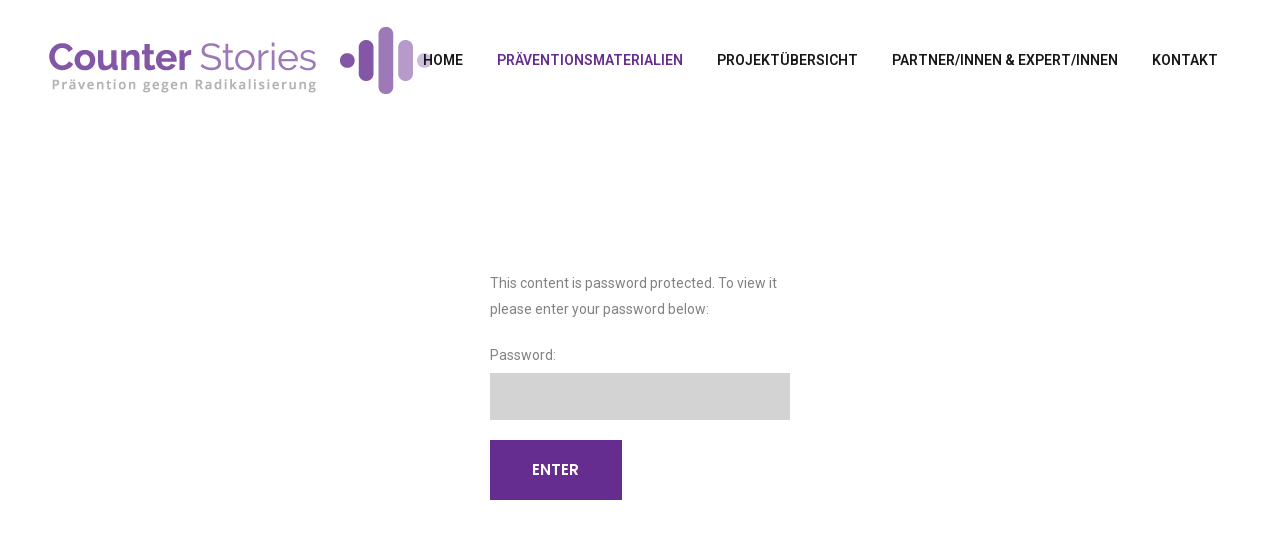

--- FILE ---
content_type: text/html; charset=UTF-8
request_url: https://www.counterstories.at/praeventionsmaterialien/
body_size: 40300
content:
	<!DOCTYPE html>
<html lang="en-US">
<head>
		<meta charset="UTF-8" />
	
	<title>CounterStories |   PRÄVENTIONSMATERIALIEN</title>

	
            
                        <meta name="viewport" content="width=device-width,initial-scale=1,user-scalable=no">
        
	<link rel="profile" href="http://gmpg.org/xfn/11" />
	<link rel="pingback" href="https://www.counterstories.at/xmlrpc.php" />
            <link rel="shortcut icon" type="image/x-icon" href="https://counterstories.projectwebsites.org/wp-content/uploads/sites/15/2018/10/favicon-counter-stories.png">
        <link rel="apple-touch-icon" href="https://counterstories.projectwebsites.org/wp-content/uploads/sites/15/2018/10/favicon-counter-stories.png"/>
    	<link href='//fonts.googleapis.com/css?family=Raleway:100,200,300,400,500,600,700,800,900,300italic,400italic,700italic|Roboto:100,200,300,400,500,600,700,800,900,300italic,400italic,700italic|Poppins:100,200,300,400,500,600,700,800,900,300italic,400italic,700italic&subset=latin,latin-ext' rel='stylesheet' type='text/css'>
<script type="application/javascript">var QodeAjaxUrl = "https://www.counterstories.at/wp-admin/admin-ajax.php"</script><meta name='robots' content='max-image-preview:large' />
<link rel='dns-prefetch' href='//s.w.org' />
<link rel="alternate" type="application/rss+xml" title="CounterStories &raquo; Feed" href="https://www.counterstories.at/feed/" />
<link rel="alternate" type="application/rss+xml" title="CounterStories &raquo; Comments Feed" href="https://www.counterstories.at/comments/feed/" />
		<script type="text/javascript">
			window._wpemojiSettings = {"baseUrl":"https:\/\/s.w.org\/images\/core\/emoji\/13.1.0\/72x72\/","ext":".png","svgUrl":"https:\/\/s.w.org\/images\/core\/emoji\/13.1.0\/svg\/","svgExt":".svg","source":{"concatemoji":"https:\/\/www.counterstories.at\/wp-includes\/js\/wp-emoji-release.min.js?ver=2b33422baa2d5c2e8c17ebb6f3939611"}};
			!function(e,a,t){var n,r,o,i=a.createElement("canvas"),p=i.getContext&&i.getContext("2d");function s(e,t){var a=String.fromCharCode;p.clearRect(0,0,i.width,i.height),p.fillText(a.apply(this,e),0,0);e=i.toDataURL();return p.clearRect(0,0,i.width,i.height),p.fillText(a.apply(this,t),0,0),e===i.toDataURL()}function c(e){var t=a.createElement("script");t.src=e,t.defer=t.type="text/javascript",a.getElementsByTagName("head")[0].appendChild(t)}for(o=Array("flag","emoji"),t.supports={everything:!0,everythingExceptFlag:!0},r=0;r<o.length;r++)t.supports[o[r]]=function(e){if(!p||!p.fillText)return!1;switch(p.textBaseline="top",p.font="600 32px Arial",e){case"flag":return s([127987,65039,8205,9895,65039],[127987,65039,8203,9895,65039])?!1:!s([55356,56826,55356,56819],[55356,56826,8203,55356,56819])&&!s([55356,57332,56128,56423,56128,56418,56128,56421,56128,56430,56128,56423,56128,56447],[55356,57332,8203,56128,56423,8203,56128,56418,8203,56128,56421,8203,56128,56430,8203,56128,56423,8203,56128,56447]);case"emoji":return!s([10084,65039,8205,55357,56613],[10084,65039,8203,55357,56613])}return!1}(o[r]),t.supports.everything=t.supports.everything&&t.supports[o[r]],"flag"!==o[r]&&(t.supports.everythingExceptFlag=t.supports.everythingExceptFlag&&t.supports[o[r]]);t.supports.everythingExceptFlag=t.supports.everythingExceptFlag&&!t.supports.flag,t.DOMReady=!1,t.readyCallback=function(){t.DOMReady=!0},t.supports.everything||(n=function(){t.readyCallback()},a.addEventListener?(a.addEventListener("DOMContentLoaded",n,!1),e.addEventListener("load",n,!1)):(e.attachEvent("onload",n),a.attachEvent("onreadystatechange",function(){"complete"===a.readyState&&t.readyCallback()})),(n=t.source||{}).concatemoji?c(n.concatemoji):n.wpemoji&&n.twemoji&&(c(n.twemoji),c(n.wpemoji)))}(window,document,window._wpemojiSettings);
		</script>
		<style type="text/css">
img.wp-smiley,
img.emoji {
	display: inline !important;
	border: none !important;
	box-shadow: none !important;
	height: 1em !important;
	width: 1em !important;
	margin: 0 .07em !important;
	vertical-align: -0.1em !important;
	background: none !important;
	padding: 0 !important;
}
</style>
	<link rel='stylesheet' id='layerslider-css'  href='https://www.counterstories.at/wp-content/plugins/LayerSlider/static/layerslider/css/layerslider.css?ver=6.5.5' type='text/css' media='all' />
<link rel='stylesheet' id='wp-block-library-css'  href='https://www.counterstories.at/wp-includes/css/dist/block-library/style.min.css?ver=2b33422baa2d5c2e8c17ebb6f3939611' type='text/css' media='all' />
<link rel='stylesheet' id='svp_block_free-style-css-css'  href='https://www.counterstories.at/wp-content/plugins/super-video-player/admin/blocks/dist/blocks.style.build.css' type='text/css' media='all' />
<link rel='stylesheet' id='contact-form-7-css'  href='https://www.counterstories.at/wp-content/plugins/contact-form-7/includes/css/styles.css?ver=5.5.4' type='text/css' media='all' />
<link rel='stylesheet' id='rs-plugin-settings-css'  href='https://www.counterstories.at/wp-content/plugins/revslider/public/assets/css/settings.css?ver=5.4.8' type='text/css' media='all' />
<style id='rs-plugin-settings-inline-css' type='text/css'>
#rs-demo-id {}
</style>
<link rel='stylesheet' id='bplugins-plyrio-css'  href='https://www.counterstories.at/wp-content/plugins/super-video-player//public/css/player-style.css?ver=1.6.9' type='text/css' media='all' />
<link rel='stylesheet' id='default_style-css'  href='https://www.counterstories.at/wp-content/themes/Project%20Theme/style.css?ver=2b33422baa2d5c2e8c17ebb6f3939611' type='text/css' media='all' />
<link rel='stylesheet' id='qode_font_awesome-css'  href='https://www.counterstories.at/wp-content/themes/Project%20Theme/css/font-awesome/css/font-awesome.min.css?ver=2b33422baa2d5c2e8c17ebb6f3939611' type='text/css' media='all' />
<link rel='stylesheet' id='qode_font_elegant-css'  href='https://www.counterstories.at/wp-content/themes/Project%20Theme/css/elegant-icons/style.min.css?ver=2b33422baa2d5c2e8c17ebb6f3939611' type='text/css' media='all' />
<link rel='stylesheet' id='qode_linea_icons-css'  href='https://www.counterstories.at/wp-content/themes/Project%20Theme/css/linea-icons/style.css?ver=2b33422baa2d5c2e8c17ebb6f3939611' type='text/css' media='all' />
<link rel='stylesheet' id='qode_dripicons-css'  href='https://www.counterstories.at/wp-content/themes/Project%20Theme/css/dripicons/dripicons.css?ver=2b33422baa2d5c2e8c17ebb6f3939611' type='text/css' media='all' />
<link rel='stylesheet' id='stylesheet-css'  href='https://www.counterstories.at/wp-content/themes/Project%20Theme/css/stylesheet.min.css?ver=2b33422baa2d5c2e8c17ebb6f3939611' type='text/css' media='all' />
<style id='stylesheet-inline-css' type='text/css'>
   .page-id-292.disabled_footer_top .footer_top_holder, .page-id-292.disabled_footer_bottom .footer_bottom_holder { display: none;}


</style>
<link rel='stylesheet' id='qode_print-css'  href='https://www.counterstories.at/wp-content/themes/Project%20Theme/css/print.css?ver=2b33422baa2d5c2e8c17ebb6f3939611' type='text/css' media='all' />
<link rel='stylesheet' id='mac_stylesheet-css'  href='https://www.counterstories.at/wp-content/themes/Project%20Theme/css/mac_stylesheet.css?ver=2b33422baa2d5c2e8c17ebb6f3939611' type='text/css' media='all' />
<link rel='stylesheet' id='webkit-css'  href='https://www.counterstories.at/wp-content/themes/Project%20Theme/css/webkit_stylesheet.css?ver=2b33422baa2d5c2e8c17ebb6f3939611' type='text/css' media='all' />
<link rel='stylesheet' id='style_dynamic-css'  href='https://www.counterstories.at/wp-content/themes/Project%20Theme/css/style_dynamic_ms_id_15.css?ver=1579086415' type='text/css' media='all' />
<link rel='stylesheet' id='responsive-css'  href='https://www.counterstories.at/wp-content/themes/Project%20Theme/css/responsive.min.css?ver=2b33422baa2d5c2e8c17ebb6f3939611' type='text/css' media='all' />
<link rel='stylesheet' id='style_dynamic_responsive-css'  href='https://www.counterstories.at/wp-content/themes/Project%20Theme/css/style_dynamic_responsive_ms_id_15.css?ver=1579086415' type='text/css' media='all' />
<link rel='stylesheet' id='js_composer_front-css'  href='https://www.counterstories.at/wp-content/plugins/js_composer/assets/css/js_composer.min.css?ver=6.1' type='text/css' media='all' />
<link rel='stylesheet' id='custom_css-css'  href='https://www.counterstories.at/wp-content/themes/Project%20Theme/css/custom_css_ms_id_15.css?ver=1579086415' type='text/css' media='all' />
<script type='text/javascript' id='layerslider-greensock-js-extra'>
/* <![CDATA[ */
var LS_Meta = {"v":"6.5.5"};
/* ]]> */
</script>
<script type='text/javascript' data-cfasync="false" src='https://www.counterstories.at/wp-content/plugins/LayerSlider/static/layerslider/js/greensock.js?ver=1.19.0' id='layerslider-greensock-js'></script>
<script type='text/javascript' src='https://www.counterstories.at/wp-includes/js/jquery/jquery.min.js?ver=3.6.0' id='jquery-core-js'></script>
<script type='text/javascript' src='https://www.counterstories.at/wp-includes/js/jquery/jquery-migrate.min.js?ver=3.3.2' id='jquery-migrate-js'></script>
<script type='text/javascript' data-cfasync="false" src='https://www.counterstories.at/wp-content/plugins/LayerSlider/static/layerslider/js/layerslider.kreaturamedia.jquery.js?ver=6.5.5' id='layerslider-js'></script>
<script type='text/javascript' data-cfasync="false" src='https://www.counterstories.at/wp-content/plugins/LayerSlider/static/layerslider/js/layerslider.transitions.js?ver=6.5.5' id='layerslider-transitions-js'></script>
<script type='text/javascript' src='https://www.counterstories.at/wp-content/plugins/revslider/public/assets/js/jquery.themepunch.tools.min.js?ver=5.4.8' id='tp-tools-js'></script>
<script type='text/javascript' src='https://www.counterstories.at/wp-content/plugins/revslider/public/assets/js/jquery.themepunch.revolution.min.js?ver=5.4.8' id='revmin-js'></script>
<script type='text/javascript' src='https://www.counterstories.at/wp-content/plugins/super-video-player//public/js/super-video.js?ver=1.6.9' id='bplugins-plyrio-js'></script>
<meta name="generator" content="Powered by LayerSlider 6.5.5 - Multi-Purpose, Responsive, Parallax, Mobile-Friendly Slider Plugin for WordPress." />
<!-- LayerSlider updates and docs at: https://layerslider.kreaturamedia.com -->
<link rel="https://api.w.org/" href="https://www.counterstories.at/wp-json/" /><link rel="alternate" type="application/json" href="https://www.counterstories.at/wp-json/wp/v2/pages/292" /><link rel="EditURI" type="application/rsd+xml" title="RSD" href="https://www.counterstories.at/xmlrpc.php?rsd" />
<link rel="wlwmanifest" type="application/wlwmanifest+xml" href="https://www.counterstories.at/wp-includes/wlwmanifest.xml" /> 

<link rel="canonical" href="https://www.counterstories.at/praeventionsmaterialien/" />
<link rel='shortlink' href='https://www.counterstories.at/?p=292' />
<link rel="alternate" type="application/json+oembed" href="https://www.counterstories.at/wp-json/oembed/1.0/embed?url=https%3A%2F%2Fwww.counterstories.at%2Fpraeventionsmaterialien%2F" />
<link rel="alternate" type="text/xml+oembed" href="https://www.counterstories.at/wp-json/oembed/1.0/embed?url=https%3A%2F%2Fwww.counterstories.at%2Fpraeventionsmaterialien%2F&#038;format=xml" />
<meta name="generator" content="Site Kit by Google 1.111.1" /><script src='https://projectwebsites.org/?dm=af7c55ef4491b20eb1a1bbed0fcb982f&amp;action=load&amp;blogid=15&amp;siteid=1&amp;t=1432465515&amp;back=https%3A%2F%2Fwww.counterstories.at%2Fpraeventionsmaterialien%2F' type='text/javascript'></script><style type="text/css">.recentcomments a{display:inline !important;padding:0 !important;margin:0 !important;}</style><meta name="generator" content="Powered by WPBakery Page Builder - drag and drop page builder for WordPress."/>
<meta name="generator" content="Powered by Slider Revolution 5.4.8 - responsive, Mobile-Friendly Slider Plugin for WordPress with comfortable drag and drop interface." />
<script type="text/javascript">function setREVStartSize(e){									
						try{ e.c=jQuery(e.c);var i=jQuery(window).width(),t=9999,r=0,n=0,l=0,f=0,s=0,h=0;
							if(e.responsiveLevels&&(jQuery.each(e.responsiveLevels,function(e,f){f>i&&(t=r=f,l=e),i>f&&f>r&&(r=f,n=e)}),t>r&&(l=n)),f=e.gridheight[l]||e.gridheight[0]||e.gridheight,s=e.gridwidth[l]||e.gridwidth[0]||e.gridwidth,h=i/s,h=h>1?1:h,f=Math.round(h*f),"fullscreen"==e.sliderLayout){var u=(e.c.width(),jQuery(window).height());if(void 0!=e.fullScreenOffsetContainer){var c=e.fullScreenOffsetContainer.split(",");if (c) jQuery.each(c,function(e,i){u=jQuery(i).length>0?u-jQuery(i).outerHeight(!0):u}),e.fullScreenOffset.split("%").length>1&&void 0!=e.fullScreenOffset&&e.fullScreenOffset.length>0?u-=jQuery(window).height()*parseInt(e.fullScreenOffset,0)/100:void 0!=e.fullScreenOffset&&e.fullScreenOffset.length>0&&(u-=parseInt(e.fullScreenOffset,0))}f=u}else void 0!=e.minHeight&&f<e.minHeight&&(f=e.minHeight);e.c.closest(".rev_slider_wrapper").css({height:f})					
						}catch(d){console.log("Failure at Presize of Slider:"+d)}						
					};</script>
<style type="text/css" data-type="vc_custom-css">.post-password-form input[type=password] {
       background-color: lightgrey;
       color: black!important;
}

.plyr__control--overlaid {
    background: #9d79b8;
    padding: 20px;
}

.plyr--full-ui input[type=range] {
    color: #d4dd1e;
    }
    
    .plyr--video .plyr__control.plyr__tab-focus, .plyr--video .plyr__control:hover, .plyr--video .plyr__control[aria-expanded=true] {
    background: #8457a6;
    color: #fff;
}</style><style type="text/css" data-type="vc_shortcodes-custom-css">.vc_custom_1598269533035{padding-bottom: 80px !important;}.vc_custom_1540384504652{padding-top: 100px !important;}.vc_custom_1598271958997{padding-right: 62px !important;padding-left: 62px !important;}.vc_custom_1598271388004{padding-bottom: 16px !important;}.vc_custom_1654843903417{padding-top: 22px !important;padding-bottom: 22px !important;background-color: #9d79b8 !important;border-radius: 5px !important;}.vc_custom_1598271680081{padding-right: 62px !important;padding-left: 62px !important;}</style><noscript><style> .wpb_animate_when_almost_visible { opacity: 1; }</style></noscript></head>

<body class="page-template page-template-full_width page-template-full_width-php page page-id-292  qode-title-hidden qode_grid_1300 footer_responsive_adv qode-theme-ver-16.8 qode-theme-project theme wpb-js-composer js-comp-ver-6.1 vc_responsive" itemscope itemtype="http://schema.org/WebPage">


<div class="wrapper">
	<div class="wrapper_inner">

    
    <!-- Google Analytics start -->
            <script>
            var _gaq = _gaq || [];
            _gaq.push(['_setAccount', 'UA-145147749-2']);
            _gaq.push(['_trackPageview']);

            (function() {
                var ga = document.createElement('script'); ga.type = 'text/javascript'; ga.async = true;
                ga.src = ('https:' == document.location.protocol ? 'https://ssl' : 'http://www') + '.google-analytics.com/ga.js';
                var s = document.getElementsByTagName('script')[0]; s.parentNode.insertBefore(ga, s);
            })();
        </script>
        <!-- Google Analytics end -->

	<header class=" scroll_header_top_area  regular page_header">
    <div class="header_inner clearfix">
                <div class="header_top_bottom_holder">
            
            <div class="header_bottom clearfix" style=' background-color:rgba(255, 255, 255, 1);' >
                
                            <div class="header_inner_left">
                                									<div class="mobile_menu_button">
		<span>
			<i class="qode_icon_font_awesome fa fa-bars " ></i>		</span>
	</div>
                                <div class="logo_wrapper" >
	<div class="q_logo">
		<a itemprop="url" href="https://www.counterstories.at/" >
             <img itemprop="image" class="normal" src="https://counterstories.projectwebsites.org/wp-content/uploads/sites/15/2018/10/logo-purple.png" alt="Logo"/> 			 <img itemprop="image" class="light" src="https://counterstories.projectwebsites.org/wp-content/uploads/sites/15/2018/10/logo-purple.png" alt="Logo"/> 			 <img itemprop="image" class="dark" src="https://counterstories.projectwebsites.org/wp-content/uploads/sites/15/2018/10/logo-purple.png" alt="Logo"/> 			 <img itemprop="image" class="sticky" src="https://counterstories.projectwebsites.org/wp-content/uploads/sites/15/2018/10/logo-purple.png" alt="Logo"/> 			 <img itemprop="image" class="mobile" src="https://counterstories.projectwebsites.org/wp-content/uploads/sites/15/2018/10/logo-purple.png" alt="Logo"/> 					</a>
	</div>
	</div>                                                            </div>
                                                                    <div class="header_inner_right">
                                        <div class="side_menu_button_wrapper right">
                                                                                                                                    <div class="side_menu_button">
                                                                                                                                                                                            </div>
                                        </div>
                                    </div>
                                
                                
                                <nav class="main_menu drop_down right">
                                    <ul id="menu-main-menu" class=""><li id="nav-menu-item-167" class="menu-item menu-item-type-post_type menu-item-object-page menu-item-home  narrow"><a href="https://www.counterstories.at/" class=""><i class="menu_icon blank fa"></i><span>HOME</span><span class="plus"></span></a></li>
<li id="nav-menu-item-294" class="menu-item menu-item-type-post_type menu-item-object-page current-menu-item page_item page-item-292 current_page_item active narrow"><a href="https://www.counterstories.at/praeventionsmaterialien/" class=" current "><i class="menu_icon blank fa"></i><span>PRÄVENTIONSMATERIALIEN</span><span class="plus"></span></a></li>
<li id="nav-menu-item-362" class="menu-item menu-item-type-custom menu-item-object-custom menu-item-has-children  has_sub narrow"><a href="" class=" no_link" style="cursor: default;" onclick="JavaScript: return false;"><i class="menu_icon blank fa"></i><span>PROJEKTÜBERSICHT</span><span class="plus"></span></a>
<div class="second"><div class="inner"><ul>
	<li id="nav-menu-item-176" class="menu-item menu-item-type-post_type menu-item-object-page "><a href="https://www.counterstories.at/projektubersicht/" class=""><i class="menu_icon blank fa"></i><span>PROJEKTÜBERSICHT</span><span class="plus"></span></a></li>
	<li id="nav-menu-item-349" class="menu-item menu-item-type-post_type menu-item-object-page "><a href="https://www.counterstories.at/projektstruktur/" class=""><i class="menu_icon blank fa"></i><span>PROJEKTSTRUKTUR</span><span class="plus"></span></a></li>
</ul></div></div>
</li>
<li id="nav-menu-item-366" class="menu-item menu-item-type-custom menu-item-object-custom menu-item-has-children  has_sub narrow"><a href="" class=" no_link" style="cursor: default;" onclick="JavaScript: return false;"><i class="menu_icon blank fa"></i><span>PARTNER/INNEN &#038; EXPERT/INNEN</span><span class="plus"></span></a>
<div class="second"><div class="inner"><ul>
	<li id="nav-menu-item-365" class="menu-item menu-item-type-post_type menu-item-object-page "><a href="https://www.counterstories.at/projektpartner/" class=""><i class="menu_icon blank fa"></i><span>PROJEKTPARTNER/INNEN</span><span class="plus"></span></a></li>
	<li id="nav-menu-item-387" class="menu-item menu-item-type-post_type menu-item-object-page "><a href="https://www.counterstories.at/expert-innen-gremium/" class=""><i class="menu_icon blank fa"></i><span>EXPERT/INNEN GREMIUM</span><span class="plus"></span></a></li>
</ul></div></div>
</li>
<li id="nav-menu-item-175" class="menu-item menu-item-type-post_type menu-item-object-page  narrow"><a href="https://www.counterstories.at/kontakt/" class=""><i class="menu_icon blank fa"></i><span>KONTAKT</span><span class="plus"></span></a></li>
</ul>                                </nav>
                                							    <nav class="mobile_menu">
	<ul id="menu-main-menu-1" class=""><li id="mobile-menu-item-167" class="menu-item menu-item-type-post_type menu-item-object-page menu-item-home "><a href="https://www.counterstories.at/" class=""><span>HOME</span></a><span class="mobile_arrow"><i class="fa fa-angle-right"></i><i class="fa fa-angle-down"></i></span></li>
<li id="mobile-menu-item-294" class="menu-item menu-item-type-post_type menu-item-object-page current-menu-item page_item page-item-292 current_page_item active"><a href="https://www.counterstories.at/praeventionsmaterialien/" class=" current "><span>PRÄVENTIONSMATERIALIEN</span></a><span class="mobile_arrow"><i class="fa fa-angle-right"></i><i class="fa fa-angle-down"></i></span></li>
<li id="mobile-menu-item-362" class="menu-item menu-item-type-custom menu-item-object-custom menu-item-has-children  has_sub"><h3><span>PROJEKTÜBERSICHT</span></h3><span class="mobile_arrow"><i class="fa fa-angle-right"></i><i class="fa fa-angle-down"></i></span>
<ul class="sub_menu">
	<li id="mobile-menu-item-176" class="menu-item menu-item-type-post_type menu-item-object-page "><a href="https://www.counterstories.at/projektubersicht/" class=""><span>PROJEKTÜBERSICHT</span></a><span class="mobile_arrow"><i class="fa fa-angle-right"></i><i class="fa fa-angle-down"></i></span></li>
	<li id="mobile-menu-item-349" class="menu-item menu-item-type-post_type menu-item-object-page "><a href="https://www.counterstories.at/projektstruktur/" class=""><span>PROJEKTSTRUKTUR</span></a><span class="mobile_arrow"><i class="fa fa-angle-right"></i><i class="fa fa-angle-down"></i></span></li>
</ul>
</li>
<li id="mobile-menu-item-366" class="menu-item menu-item-type-custom menu-item-object-custom menu-item-has-children  has_sub"><h3><span>PARTNER/INNEN &#038; EXPERT/INNEN</span></h3><span class="mobile_arrow"><i class="fa fa-angle-right"></i><i class="fa fa-angle-down"></i></span>
<ul class="sub_menu">
	<li id="mobile-menu-item-365" class="menu-item menu-item-type-post_type menu-item-object-page "><a href="https://www.counterstories.at/projektpartner/" class=""><span>PROJEKTPARTNER/INNEN</span></a><span class="mobile_arrow"><i class="fa fa-angle-right"></i><i class="fa fa-angle-down"></i></span></li>
	<li id="mobile-menu-item-387" class="menu-item menu-item-type-post_type menu-item-object-page "><a href="https://www.counterstories.at/expert-innen-gremium/" class=""><span>EXPERT/INNEN GREMIUM</span></a><span class="mobile_arrow"><i class="fa fa-angle-right"></i><i class="fa fa-angle-down"></i></span></li>
</ul>
</li>
<li id="mobile-menu-item-175" class="menu-item menu-item-type-post_type menu-item-object-page "><a href="https://www.counterstories.at/kontakt/" class=""><span>KONTAKT</span></a><span class="mobile_arrow"><i class="fa fa-angle-right"></i><i class="fa fa-angle-down"></i></span></li>
</ul></nav>                                                </div>
            </div>
        </div>
</header>	<a id="back_to_top" href="#">
        <span class="fa-stack">
            <i class="qode_icon_font_awesome fa fa-angle-up " ></i>        </span>
	</a>
	
	
    
    
    <div class="content content_top_margin_none">
        <div class="content_inner  ">
    								<div class="full_width">
	<div class="full_width_inner" >
										<form action="https://www.counterstories.at/wp-login.php?action=postpass" class="post-password-form" method="post">
<p>This content is password protected. To view it please enter your password below:</p>
<p><label for="pwbox-292">Password: <input name="post_password" id="pwbox-292" type="password" size="20" /></label> <input type="submit" name="Submit" value="Enter" /></p>
</form>
										 
												</div>
	</div>
				
	</div>
</div>



	<footer >
		<div class="footer_inner clearfix">
				<div class="footer_top_holder">
            			<div class="footer_top">
								<div class="container">
					<div class="container_inner">
																	<div class="two_columns_50_50 clearfix">
								<div class="column1 footer_col1">
									<div class="column_inner">
										<div id="custom_html-3" class="widget_text widget widget_custom_html"><div class="textwidget custom-html-widget"><img src="https://counterstories.projectwebsites.org/wp-content/uploads/sites/15/2018/10/counter-stories-footer.png" alt="footer-logo">

	<div class="vc_empty_space"  style="height: 20px" ><span
			class="vc_empty_space_inner">
			<span class="empty_space_image"  ></span>
		</span></div>



Radikalisierungsprävention und Bekämpfung von extremistischer Propaganda durch alternative Erzählungen.

	<div class="vc_empty_space"  style="height: 20px" ><span
			class="vc_empty_space_inner">
			<span class="empty_space_image"  ></span>
		</span></div>




</div></div>									</div>
								</div>
								<div class="column2 footer_col2">
									<div class="column_inner">
										<div id="custom_html-4" class="widget_text widget widget_custom_html"><div class="textwidget custom-html-widget"><img src="https://counterstories.projectwebsites.org/wp-content/uploads/sites/15/2018/10/funding-logos.png" alt="funding-logos">

	<div class="vc_empty_space"  style="height: 20px" ><span
			class="vc_empty_space_inner">
			<span class="empty_space_image"  ></span>
		</span></div>



Das Projekt Counter Stories wird unter dem KIRAS Programm für Sicherheitsforschung des österreichischen Bundesministeriums für Verkehr, Innovation und Technologie finanziert.

	<div class="vc_empty_space"  style="height: 20px" ><span
			class="vc_empty_space_inner">
			<span class="empty_space_image"  ></span>
		</span></div>



Projektnummer: 867055

	<div class="vc_empty_space"  style="height: 5px" ><span
			class="vc_empty_space_inner">
			<span class="empty_space_image"  ></span>
		</span></div>



Laufzeit: 1.11.2018 - 30.04.2020
</div></div>									</div>
								</div>
							</div>
															</div>
				</div>
							</div>
					</div>
							<div class="footer_bottom_holder">
                                    <div style="background-color: #3d3e3c;height: 1px" class="footer_bottom_border "></div>
                								<div class="container">
					<div class="container_inner">
										<div class="three_columns footer_bottom_columns clearfix">
					<div class="column1 footer_bottom_column">
						<div class="column_inner">
							<div class="footer_bottom">
															</div>
						</div>
					</div>
					<div class="column2 footer_bottom_column">
						<div class="column_inner">
							<div class="footer_bottom">
											<div class="textwidget"><p>© Copyright <a href="https://www.synyo.com/" target="_blank" rel="noopener">SYNYO GmbH</a></p>
</div>
									</div>
						</div>
					</div>
					<div class="column3 footer_bottom_column">
						<div class="column_inner">
							<div class="footer_bottom">
															</div>
						</div>
					</div>
				</div>
									</div>
			</div>
						</div>
				</div>
	</footer>
		
</div>
</div>
<script type="text/html" id="wpb-modifications"></script><script type='text/javascript' src='https://www.counterstories.at/wp-includes/js/dist/vendor/regenerator-runtime.min.js?ver=0.13.7' id='regenerator-runtime-js'></script>
<script type='text/javascript' src='https://www.counterstories.at/wp-includes/js/dist/vendor/wp-polyfill.min.js?ver=3.15.0' id='wp-polyfill-js'></script>
<script type='text/javascript' id='contact-form-7-js-extra'>
/* <![CDATA[ */
var wpcf7 = {"api":{"root":"https:\/\/www.counterstories.at\/wp-json\/","namespace":"contact-form-7\/v1"},"cached":"1"};
/* ]]> */
</script>
<script type='text/javascript' src='https://www.counterstories.at/wp-content/plugins/contact-form-7/includes/js/index.js?ver=5.5.4' id='contact-form-7-js'></script>
<script type='text/javascript' src='https://www.counterstories.at/wp-content/plugins/super-video-player/admin/blocks/block-script.js?ver=1.6.9' id='block-script-js'></script>
<script type='text/javascript' id='qode-like-js-extra'>
/* <![CDATA[ */
var qodeLike = {"ajaxurl":"https:\/\/www.counterstories.at\/wp-admin\/admin-ajax.php"};
/* ]]> */
</script>
<script type='text/plain' data-cookieconsent="marketing" src='https://www.counterstories.at/wp-content/themes/Project%20Theme/js/plugins/qode-like.min.js?ver=2b33422baa2d5c2e8c17ebb6f3939611' id='qode-like-js'></script>
<script type='text/javascript' src='https://www.counterstories.at/wp-includes/js/jquery/ui/core.min.js?ver=1.12.1' id='jquery-ui-core-js'></script>
<script type='text/javascript' src='https://www.counterstories.at/wp-includes/js/jquery/ui/accordion.min.js?ver=1.12.1' id='jquery-ui-accordion-js'></script>
<script type='text/javascript' src='https://www.counterstories.at/wp-includes/js/jquery/ui/menu.min.js?ver=1.12.1' id='jquery-ui-menu-js'></script>
<script type='text/javascript' src='https://www.counterstories.at/wp-includes/js/dist/dom-ready.min.js?ver=71883072590656bf22c74c7b887df3dd' id='wp-dom-ready-js'></script>
<script type='text/javascript' src='https://www.counterstories.at/wp-includes/js/dist/hooks.min.js?ver=a7edae857aab69d69fa10d5aef23a5de' id='wp-hooks-js'></script>
<script type='text/javascript' src='https://www.counterstories.at/wp-includes/js/dist/i18n.min.js?ver=5f1269854226b4dd90450db411a12b79' id='wp-i18n-js'></script>
<script type='text/javascript' id='wp-i18n-js-after'>
wp.i18n.setLocaleData( { 'text direction\u0004ltr': [ 'ltr' ] } );
</script>
<script type='text/javascript' id='wp-a11y-js-translations'>
( function( domain, translations ) {
	var localeData = translations.locale_data[ domain ] || translations.locale_data.messages;
	localeData[""].domain = domain;
	wp.i18n.setLocaleData( localeData, domain );
} )( "default", { "locale_data": { "messages": { "": {} } } } );
</script>
<script type='text/javascript' src='https://www.counterstories.at/wp-includes/js/dist/a11y.min.js?ver=0ac8327cc1c40dcfdf29716affd7ac63' id='wp-a11y-js'></script>
<script type='text/javascript' id='jquery-ui-autocomplete-js-extra'>
/* <![CDATA[ */
var uiAutocompleteL10n = {"noResults":"No results found.","oneResult":"1 result found. Use up and down arrow keys to navigate.","manyResults":"%d results found. Use up and down arrow keys to navigate.","itemSelected":"Item selected."};
/* ]]> */
</script>
<script type='text/javascript' src='https://www.counterstories.at/wp-includes/js/jquery/ui/autocomplete.min.js?ver=1.12.1' id='jquery-ui-autocomplete-js'></script>
<script type='text/javascript' src='https://www.counterstories.at/wp-includes/js/jquery/ui/controlgroup.min.js?ver=1.12.1' id='jquery-ui-controlgroup-js'></script>
<script type='text/javascript' src='https://www.counterstories.at/wp-includes/js/jquery/ui/checkboxradio.min.js?ver=1.12.1' id='jquery-ui-checkboxradio-js'></script>
<script type='text/javascript' src='https://www.counterstories.at/wp-includes/js/jquery/ui/button.min.js?ver=1.12.1' id='jquery-ui-button-js'></script>
<script type='text/javascript' src='https://www.counterstories.at/wp-includes/js/jquery/ui/datepicker.min.js?ver=1.12.1' id='jquery-ui-datepicker-js'></script>
<script type='text/javascript' id='jquery-ui-datepicker-js-after'>
jQuery(document).ready(function(jQuery){jQuery.datepicker.setDefaults({"closeText":"Close","currentText":"Today","monthNames":["January","February","March","April","May","June","July","August","September","October","November","December"],"monthNamesShort":["Jan","Feb","Mar","Apr","May","Jun","Jul","Aug","Sep","Oct","Nov","Dec"],"nextText":"Next","prevText":"Previous","dayNames":["Sunday","Monday","Tuesday","Wednesday","Thursday","Friday","Saturday"],"dayNamesShort":["Sun","Mon","Tue","Wed","Thu","Fri","Sat"],"dayNamesMin":["S","M","T","W","T","F","S"],"dateFormat":"MM d, yy","firstDay":1,"isRTL":false});});
</script>
<script type='text/javascript' src='https://www.counterstories.at/wp-includes/js/jquery/ui/mouse.min.js?ver=1.12.1' id='jquery-ui-mouse-js'></script>
<script type='text/javascript' src='https://www.counterstories.at/wp-includes/js/jquery/ui/resizable.min.js?ver=1.12.1' id='jquery-ui-resizable-js'></script>
<script type='text/javascript' src='https://www.counterstories.at/wp-includes/js/jquery/ui/draggable.min.js?ver=1.12.1' id='jquery-ui-draggable-js'></script>
<script type='text/javascript' src='https://www.counterstories.at/wp-includes/js/jquery/ui/dialog.min.js?ver=1.12.1' id='jquery-ui-dialog-js'></script>
<script type='text/javascript' src='https://www.counterstories.at/wp-includes/js/jquery/ui/droppable.min.js?ver=1.12.1' id='jquery-ui-droppable-js'></script>
<script type='text/javascript' src='https://www.counterstories.at/wp-includes/js/jquery/ui/progressbar.min.js?ver=1.12.1' id='jquery-ui-progressbar-js'></script>
<script type='text/javascript' src='https://www.counterstories.at/wp-includes/js/jquery/ui/selectable.min.js?ver=1.12.1' id='jquery-ui-selectable-js'></script>
<script type='text/javascript' src='https://www.counterstories.at/wp-includes/js/jquery/ui/sortable.min.js?ver=1.12.1' id='jquery-ui-sortable-js'></script>
<script type='text/javascript' src='https://www.counterstories.at/wp-includes/js/jquery/ui/slider.min.js?ver=1.12.1' id='jquery-ui-slider-js'></script>
<script type='text/javascript' src='https://www.counterstories.at/wp-includes/js/jquery/ui/spinner.min.js?ver=1.12.1' id='jquery-ui-spinner-js'></script>
<script type='text/javascript' src='https://www.counterstories.at/wp-includes/js/jquery/ui/tooltip.min.js?ver=1.12.1' id='jquery-ui-tooltip-js'></script>
<script type='text/javascript' src='https://www.counterstories.at/wp-includes/js/jquery/ui/tabs.min.js?ver=1.12.1' id='jquery-ui-tabs-js'></script>
<script type='text/javascript' src='https://www.counterstories.at/wp-includes/js/jquery/ui/effect.min.js?ver=1.12.1' id='jquery-effects-core-js'></script>
<script type='text/javascript' src='https://www.counterstories.at/wp-includes/js/jquery/ui/effect-blind.min.js?ver=1.12.1' id='jquery-effects-blind-js'></script>
<script type='text/javascript' src='https://www.counterstories.at/wp-includes/js/jquery/ui/effect-bounce.min.js?ver=1.12.1' id='jquery-effects-bounce-js'></script>
<script type='text/javascript' src='https://www.counterstories.at/wp-includes/js/jquery/ui/effect-clip.min.js?ver=1.12.1' id='jquery-effects-clip-js'></script>
<script type='text/javascript' src='https://www.counterstories.at/wp-includes/js/jquery/ui/effect-drop.min.js?ver=1.12.1' id='jquery-effects-drop-js'></script>
<script type='text/javascript' src='https://www.counterstories.at/wp-includes/js/jquery/ui/effect-explode.min.js?ver=1.12.1' id='jquery-effects-explode-js'></script>
<script type='text/javascript' src='https://www.counterstories.at/wp-includes/js/jquery/ui/effect-fade.min.js?ver=1.12.1' id='jquery-effects-fade-js'></script>
<script type='text/javascript' src='https://www.counterstories.at/wp-includes/js/jquery/ui/effect-fold.min.js?ver=1.12.1' id='jquery-effects-fold-js'></script>
<script type='text/javascript' src='https://www.counterstories.at/wp-includes/js/jquery/ui/effect-highlight.min.js?ver=1.12.1' id='jquery-effects-highlight-js'></script>
<script type='text/javascript' src='https://www.counterstories.at/wp-includes/js/jquery/ui/effect-pulsate.min.js?ver=1.12.1' id='jquery-effects-pulsate-js'></script>
<script type='text/javascript' src='https://www.counterstories.at/wp-includes/js/jquery/ui/effect-size.min.js?ver=1.12.1' id='jquery-effects-size-js'></script>
<script type='text/javascript' src='https://www.counterstories.at/wp-includes/js/jquery/ui/effect-scale.min.js?ver=1.12.1' id='jquery-effects-scale-js'></script>
<script type='text/javascript' src='https://www.counterstories.at/wp-includes/js/jquery/ui/effect-shake.min.js?ver=1.12.1' id='jquery-effects-shake-js'></script>
<script type='text/javascript' src='https://www.counterstories.at/wp-includes/js/jquery/ui/effect-slide.min.js?ver=1.12.1' id='jquery-effects-slide-js'></script>
<script type='text/javascript' src='https://www.counterstories.at/wp-includes/js/jquery/ui/effect-transfer.min.js?ver=1.12.1' id='jquery-effects-transfer-js'></script>
<script type='text/javascript' src='https://www.counterstories.at/wp-content/themes/Project%20Theme/js/plugins.js?ver=2b33422baa2d5c2e8c17ebb6f3939611' id='plugins-js'></script>
<script type='text/javascript' src='https://www.counterstories.at/wp-content/themes/Project%20Theme/js/plugins/jquery.carouFredSel-6.2.1.min.js?ver=2b33422baa2d5c2e8c17ebb6f3939611' id='carouFredSel-js'></script>
<script type='text/javascript' src='https://www.counterstories.at/wp-content/themes/Project%20Theme/js/plugins/lemmon-slider.min.js?ver=2b33422baa2d5c2e8c17ebb6f3939611' id='lemmonSlider-js'></script>
<script type='text/javascript' src='https://www.counterstories.at/wp-content/themes/Project%20Theme/js/plugins/jquery.fullPage.min.js?ver=2b33422baa2d5c2e8c17ebb6f3939611' id='one_page_scroll-js'></script>
<script type='text/javascript' src='https://www.counterstories.at/wp-content/themes/Project%20Theme/js/plugins/jquery.mousewheel.min.js?ver=2b33422baa2d5c2e8c17ebb6f3939611' id='mousewheel-js'></script>
<script type='text/javascript' src='https://www.counterstories.at/wp-content/themes/Project%20Theme/js/plugins/jquery.touchSwipe.min.js?ver=2b33422baa2d5c2e8c17ebb6f3939611' id='touchSwipe-js'></script>
<script type='text/javascript' src='https://www.counterstories.at/wp-content/plugins/js_composer/assets/lib/bower/isotope/dist/isotope.pkgd.min.js?ver=6.1' id='isotope-js'></script>
<script type='text/javascript' src='https://www.counterstories.at/wp-content/themes/Project%20Theme/js/plugins/packery-mode.pkgd.min.js?ver=2b33422baa2d5c2e8c17ebb6f3939611' id='packery-js'></script>
<script type='text/javascript' src='https://www.counterstories.at/wp-content/themes/Project%20Theme/js/plugins/jquery.stretch.js?ver=2b33422baa2d5c2e8c17ebb6f3939611' id='stretch-js'></script>
<script type='text/javascript' src='https://www.counterstories.at/wp-content/themes/Project%20Theme/js/plugins/imagesloaded.js?ver=2b33422baa2d5c2e8c17ebb6f3939611' id='imagesLoaded-js'></script>
<script type='text/javascript' src='https://www.counterstories.at/wp-content/themes/Project%20Theme/js/plugins/rangeslider.min.js?ver=2b33422baa2d5c2e8c17ebb6f3939611' id='rangeSlider-js'></script>
<script type='text/javascript' src='https://www.counterstories.at/wp-content/themes/Project%20Theme/js/plugins/jquery.event.move.js?ver=2b33422baa2d5c2e8c17ebb6f3939611' id='eventMove-js'></script>
<script type='text/javascript' src='https://www.counterstories.at/wp-content/themes/Project%20Theme/js/plugins/jquery.twentytwenty.js?ver=2b33422baa2d5c2e8c17ebb6f3939611' id='twentytwenty-js'></script>
<script type='text/javascript' src='https://www.counterstories.at/wp-content/themes/Project%20Theme/js/default_dynamic_ms_id_15.js?ver=1579086415' id='default_dynamic-js'></script>
<script type='text/javascript' id='default-js-extra'>
/* <![CDATA[ */
var QodeAdminAjax = {"ajaxurl":"https:\/\/www.counterstories.at\/wp-admin\/admin-ajax.php"};
var qodeGlobalVars = {"vars":{"qodeAddingToCartLabel":"Adding to Cart..."}};
/* ]]> */
</script>
<script type='text/javascript' src='https://www.counterstories.at/wp-content/themes/Project%20Theme/js/default.min.js?ver=2b33422baa2d5c2e8c17ebb6f3939611' id='default-js'></script>
<script type='text/javascript' src='https://www.counterstories.at/wp-content/themes/Project%20Theme/js/custom_js_ms_id_15.js?ver=1579086415' id='custom_js-js'></script>
<script type='text/javascript' src='https://www.counterstories.at/wp-includes/js/comment-reply.min.js?ver=2b33422baa2d5c2e8c17ebb6f3939611' id='comment-reply-js'></script>
<script type='text/javascript' src='https://www.counterstories.at/wp-content/plugins/js_composer/assets/js/dist/js_composer_front.min.js?ver=6.1' id='wpb_composer_front_js-js'></script>
<script type='text/javascript' src='https://www.counterstories.at/wp-includes/js/wp-embed.min.js?ver=2b33422baa2d5c2e8c17ebb6f3939611' id='wp-embed-js'></script>
</body>
</html>

--- FILE ---
content_type: text/css
request_url: https://www.counterstories.at/wp-content/themes/Project%20Theme/css/custom_css_ms_id_15.css?ver=1579086415
body_size: 865
content:


.q_icon_with_title.tiny .icon_holder img{
width: 45px;
}

.q_icon_with_title .icon_text_inner p{
margin-top: 10px;
}

.qode_clients .qode_client_holder_inner:before,
.qode_clients .qode_client_holder_inner:after{
display: none;
}

.footer_top h5{
margin-bottom: 10px;
}

.q_icon_list{
margin-bottom: 5px;
}

.qodef-footer-bottom-right h4,
.qodef-footer-bottom-right p{
display: inline-block;
vertical-align: middle;
}
.q_team .q_team_image{
text-align: center;
}
.q_team .q_team_image img{
width: auto;
}
nav.main_menu ul li.active a {
    color: #652d90!important;
}
nav.main_menu ul li:hover a {
    color: #652d90!important;
}
.drop_down .second .inner>ul, li.narrow .second .inner ul {
    display: inline-block;
    position: relative;
    background-color: #d4d4d4!important;
    border-color: #d4d4d4!important;
}